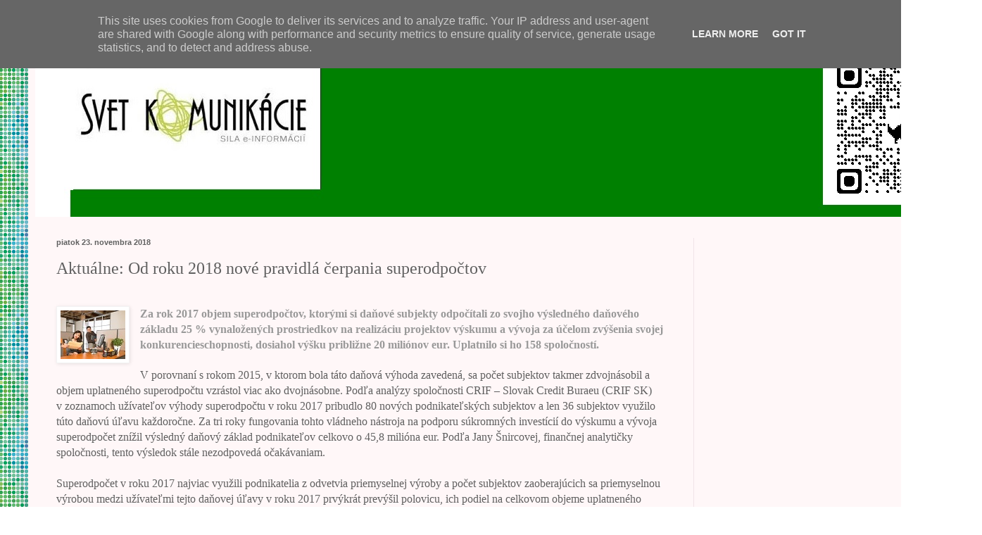

--- FILE ---
content_type: text/html; charset=utf-8
request_url: https://www.google.com/recaptcha/api2/aframe
body_size: 266
content:
<!DOCTYPE HTML><html><head><meta http-equiv="content-type" content="text/html; charset=UTF-8"></head><body><script nonce="Df6SLJSkb1lIA1wQtvACow">/** Anti-fraud and anti-abuse applications only. See google.com/recaptcha */ try{var clients={'sodar':'https://pagead2.googlesyndication.com/pagead/sodar?'};window.addEventListener("message",function(a){try{if(a.source===window.parent){var b=JSON.parse(a.data);var c=clients[b['id']];if(c){var d=document.createElement('img');d.src=c+b['params']+'&rc='+(localStorage.getItem("rc::a")?sessionStorage.getItem("rc::b"):"");window.document.body.appendChild(d);sessionStorage.setItem("rc::e",parseInt(sessionStorage.getItem("rc::e")||0)+1);localStorage.setItem("rc::h",'1769410196864');}}}catch(b){}});window.parent.postMessage("_grecaptcha_ready", "*");}catch(b){}</script></body></html>

--- FILE ---
content_type: text/javascript; charset=UTF-8
request_url: https://www.svet-komunikacie.sk/2018/11/aktualne-od-roku-2018-nove-pravidla.html?action=getFeed&widgetId=Feed1&widgetType=Feed&responseType=js&xssi_token=AOuZoY5DTaho66WMw5VeIGWzpA8WKDoJ1Q%3A1769410193730
body_size: 239
content:
try {
_WidgetManager._HandleControllerResult('Feed1', 'getFeed',{'status': 'ok', 'feed': {'entries': [{'title': 'SR: Vy\u0161\u0161ie pr\xedjmy?', 'link': 'https://www.svet-komunikacie.sk/2026/01/sr-vyssie-prijmy.html', 'publishedDate': '2026-01-25T15:00:00.000-08:00', 'author': 'Svet komunik\xe1cie'}, {'title': 'EU: S.EU', 'link': 'https://www.svet-komunikacie.sk/2026/01/eu-seu.html', 'publishedDate': '2026-01-22T15:00:00.000-08:00', 'author': 'Svet komunik\xe1cie'}, {'title': 'e-Prihl\xe1\u0161ky: Menia prij\xedmanie det\xed do \u0161k\xf4l', 'link': 'https://www.svet-komunikacie.sk/2026/01/e-prihlasky-menia-prijimanie-deti-do.html', 'publishedDate': '2026-01-21T15:00:00.000-08:00', 'author': 'Svet komunik\xe1cie'}, {'title': 'SR: V roku 2025 zbankrotovalo vy\u0161e 8 000 Slov\xe1kov', 'link': 'https://www.svet-komunikacie.sk/2026/01/sr-v-roku-2025-zbankrotovalo-vyse-8-000.html', 'publishedDate': '2026-01-20T15:00:00.000-08:00', 'author': 'Svet komunik\xe1cie'}, {'title': 'EU: Financie na obranu', 'link': 'https://www.svet-komunikacie.sk/2026/01/eu-financie-na-obranu.html', 'publishedDate': '2026-01-19T15:00:00.000-08:00', 'author': 'Svet komunik\xe1cie'}], 'title': 'Svet komunik\xe1cie'}});
} catch (e) {
  if (typeof log != 'undefined') {
    log('HandleControllerResult failed: ' + e);
  }
}
